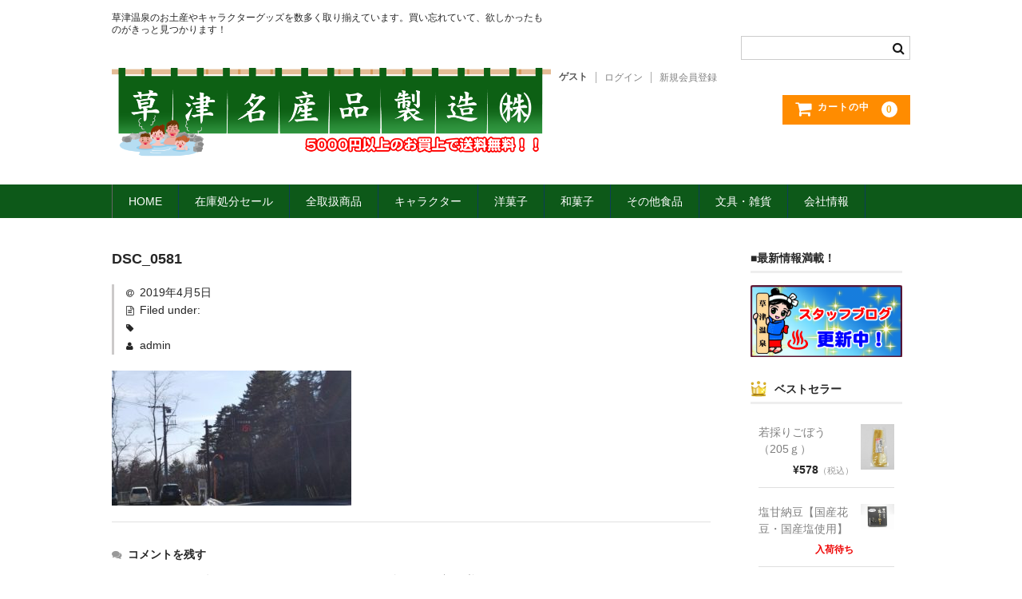

--- FILE ---
content_type: text/html; charset=UTF-8
request_url: https://kusatu-meisan.com/archives/2707/dsc_0581
body_size: 17492
content:

<!DOCTYPE html>
<html dir="ltr" lang="ja" prefix="og: https://ogp.me/ns#">

<head>
	<meta charset="UTF-8" />
	<meta name="viewport" content="width=device-width, user-scalable=no">
	<meta name="format-detection" content="telephone=no"/>

	<title>DSC_0581 | 草津名産品製造株式会社</title>

		<!-- All in One SEO 4.9.3 - aioseo.com -->
	<meta name="robots" content="max-image-preview:large" />
	<meta name="author" content="admin"/>
	<link rel="canonical" href="https://kusatu-meisan.com/archives/2707/dsc_0581" />
	<meta name="generator" content="All in One SEO (AIOSEO) 4.9.3" />
		<meta property="og:locale" content="ja_JP" />
		<meta property="og:site_name" content="草津名産品製造株式会社 | 草津温泉のお土産やキャラクターグッズを数多く取り揃えています。買い忘れていて、欲しかったものがきっと見つかります！" />
		<meta property="og:type" content="article" />
		<meta property="og:title" content="DSC_0581 | 草津名産品製造株式会社" />
		<meta property="og:url" content="https://kusatu-meisan.com/archives/2707/dsc_0581" />
		<meta property="article:published_time" content="2019-04-05T06:45:59+00:00" />
		<meta property="article:modified_time" content="2019-04-05T06:45:59+00:00" />
		<meta name="twitter:card" content="summary" />
		<meta name="twitter:title" content="DSC_0581 | 草津名産品製造株式会社" />
		<script type="application/ld+json" class="aioseo-schema">
			{"@context":"https:\/\/schema.org","@graph":[{"@type":"BreadcrumbList","@id":"https:\/\/kusatu-meisan.com\/archives\/2707\/dsc_0581#breadcrumblist","itemListElement":[{"@type":"ListItem","@id":"https:\/\/kusatu-meisan.com#listItem","position":1,"name":"\u30db\u30fc\u30e0","item":"https:\/\/kusatu-meisan.com","nextItem":{"@type":"ListItem","@id":"https:\/\/kusatu-meisan.com\/archives\/2707\/dsc_0581#listItem","name":"DSC_0581"}},{"@type":"ListItem","@id":"https:\/\/kusatu-meisan.com\/archives\/2707\/dsc_0581#listItem","position":2,"name":"DSC_0581","previousItem":{"@type":"ListItem","@id":"https:\/\/kusatu-meisan.com#listItem","name":"\u30db\u30fc\u30e0"}}]},{"@type":"ItemPage","@id":"https:\/\/kusatu-meisan.com\/archives\/2707\/dsc_0581#itempage","url":"https:\/\/kusatu-meisan.com\/archives\/2707\/dsc_0581","name":"DSC_0581 | \u8349\u6d25\u540d\u7523\u54c1\u88fd\u9020\u682a\u5f0f\u4f1a\u793e","inLanguage":"ja","isPartOf":{"@id":"https:\/\/kusatu-meisan.com\/#website"},"breadcrumb":{"@id":"https:\/\/kusatu-meisan.com\/archives\/2707\/dsc_0581#breadcrumblist"},"author":{"@id":"https:\/\/kusatu-meisan.com\/archives\/author\/admin#author"},"creator":{"@id":"https:\/\/kusatu-meisan.com\/archives\/author\/admin#author"},"datePublished":"2019-04-05T15:45:59+09:00","dateModified":"2019-04-05T15:45:59+09:00"},{"@type":"Organization","@id":"https:\/\/kusatu-meisan.com\/#organization","name":"\u8349\u6d25\u540d\u7523\u54c1\u88fd\u9020\u682a\u5f0f\u4f1a\u793e","description":"\u8349\u6d25\u6e29\u6cc9\u306e\u304a\u571f\u7523\u3084\u30ad\u30e3\u30e9\u30af\u30bf\u30fc\u30b0\u30c3\u30ba\u3092\u6570\u591a\u304f\u53d6\u308a\u63c3\u3048\u3066\u3044\u307e\u3059\u3002\u8cb7\u3044\u5fd8\u308c\u3066\u3044\u3066\u3001\u6b32\u3057\u304b\u3063\u305f\u3082\u306e\u304c\u304d\u3063\u3068\u898b\u3064\u304b\u308a\u307e\u3059\uff01","url":"https:\/\/kusatu-meisan.com\/"},{"@type":"Person","@id":"https:\/\/kusatu-meisan.com\/archives\/author\/admin#author","url":"https:\/\/kusatu-meisan.com\/archives\/author\/admin","name":"admin","image":{"@type":"ImageObject","@id":"https:\/\/kusatu-meisan.com\/archives\/2707\/dsc_0581#authorImage","url":"https:\/\/secure.gravatar.com\/avatar\/143232b0ce37e35df357517d108deccc491123e1e8a27c6127938ff0340a3ad4?s=96&d=mm&r=g","width":96,"height":96,"caption":"admin"}},{"@type":"WebSite","@id":"https:\/\/kusatu-meisan.com\/#website","url":"https:\/\/kusatu-meisan.com\/","name":"\u8349\u6d25\u540d\u7523\u54c1\u88fd\u9020\u682a\u5f0f\u4f1a\u793e","description":"\u8349\u6d25\u6e29\u6cc9\u306e\u304a\u571f\u7523\u3084\u30ad\u30e3\u30e9\u30af\u30bf\u30fc\u30b0\u30c3\u30ba\u3092\u6570\u591a\u304f\u53d6\u308a\u63c3\u3048\u3066\u3044\u307e\u3059\u3002\u8cb7\u3044\u5fd8\u308c\u3066\u3044\u3066\u3001\u6b32\u3057\u304b\u3063\u305f\u3082\u306e\u304c\u304d\u3063\u3068\u898b\u3064\u304b\u308a\u307e\u3059\uff01","inLanguage":"ja","publisher":{"@id":"https:\/\/kusatu-meisan.com\/#organization"}}]}
		</script>
		<!-- All in One SEO -->

<link rel="alternate" type="application/rss+xml" title="草津名産品製造株式会社 &raquo; DSC_0581 のコメントのフィード" href="https://kusatu-meisan.com/archives/2707/dsc_0581/feed" />
<link rel="alternate" title="oEmbed (JSON)" type="application/json+oembed" href="https://kusatu-meisan.com/wp-json/oembed/1.0/embed?url=https%3A%2F%2Fkusatu-meisan.com%2Farchives%2F2707%2Fdsc_0581" />
<link rel="alternate" title="oEmbed (XML)" type="text/xml+oembed" href="https://kusatu-meisan.com/wp-json/oembed/1.0/embed?url=https%3A%2F%2Fkusatu-meisan.com%2Farchives%2F2707%2Fdsc_0581&#038;format=xml" />
		<!-- This site uses the Google Analytics by ExactMetrics plugin v8.11.1 - Using Analytics tracking - https://www.exactmetrics.com/ -->
		<!-- Note: ExactMetrics is not currently configured on this site. The site owner needs to authenticate with Google Analytics in the ExactMetrics settings panel. -->
					<!-- No tracking code set -->
				<!-- / Google Analytics by ExactMetrics -->
		<style id='wp-emoji-styles-inline-css' type='text/css'>

	img.wp-smiley, img.emoji {
		display: inline !important;
		border: none !important;
		box-shadow: none !important;
		height: 1em !important;
		width: 1em !important;
		margin: 0 0.07em !important;
		vertical-align: -0.1em !important;
		background: none !important;
		padding: 0 !important;
	}
/*# sourceURL=wp-emoji-styles-inline-css */
</style>
<style id='wp-block-library-inline-css' type='text/css'>
:root{--wp-block-synced-color:#7a00df;--wp-block-synced-color--rgb:122,0,223;--wp-bound-block-color:var(--wp-block-synced-color);--wp-editor-canvas-background:#ddd;--wp-admin-theme-color:#007cba;--wp-admin-theme-color--rgb:0,124,186;--wp-admin-theme-color-darker-10:#006ba1;--wp-admin-theme-color-darker-10--rgb:0,107,160.5;--wp-admin-theme-color-darker-20:#005a87;--wp-admin-theme-color-darker-20--rgb:0,90,135;--wp-admin-border-width-focus:2px}@media (min-resolution:192dpi){:root{--wp-admin-border-width-focus:1.5px}}.wp-element-button{cursor:pointer}:root .has-very-light-gray-background-color{background-color:#eee}:root .has-very-dark-gray-background-color{background-color:#313131}:root .has-very-light-gray-color{color:#eee}:root .has-very-dark-gray-color{color:#313131}:root .has-vivid-green-cyan-to-vivid-cyan-blue-gradient-background{background:linear-gradient(135deg,#00d084,#0693e3)}:root .has-purple-crush-gradient-background{background:linear-gradient(135deg,#34e2e4,#4721fb 50%,#ab1dfe)}:root .has-hazy-dawn-gradient-background{background:linear-gradient(135deg,#faaca8,#dad0ec)}:root .has-subdued-olive-gradient-background{background:linear-gradient(135deg,#fafae1,#67a671)}:root .has-atomic-cream-gradient-background{background:linear-gradient(135deg,#fdd79a,#004a59)}:root .has-nightshade-gradient-background{background:linear-gradient(135deg,#330968,#31cdcf)}:root .has-midnight-gradient-background{background:linear-gradient(135deg,#020381,#2874fc)}:root{--wp--preset--font-size--normal:16px;--wp--preset--font-size--huge:42px}.has-regular-font-size{font-size:1em}.has-larger-font-size{font-size:2.625em}.has-normal-font-size{font-size:var(--wp--preset--font-size--normal)}.has-huge-font-size{font-size:var(--wp--preset--font-size--huge)}.has-text-align-center{text-align:center}.has-text-align-left{text-align:left}.has-text-align-right{text-align:right}.has-fit-text{white-space:nowrap!important}#end-resizable-editor-section{display:none}.aligncenter{clear:both}.items-justified-left{justify-content:flex-start}.items-justified-center{justify-content:center}.items-justified-right{justify-content:flex-end}.items-justified-space-between{justify-content:space-between}.screen-reader-text{border:0;clip-path:inset(50%);height:1px;margin:-1px;overflow:hidden;padding:0;position:absolute;width:1px;word-wrap:normal!important}.screen-reader-text:focus{background-color:#ddd;clip-path:none;color:#444;display:block;font-size:1em;height:auto;left:5px;line-height:normal;padding:15px 23px 14px;text-decoration:none;top:5px;width:auto;z-index:100000}html :where(.has-border-color){border-style:solid}html :where([style*=border-top-color]){border-top-style:solid}html :where([style*=border-right-color]){border-right-style:solid}html :where([style*=border-bottom-color]){border-bottom-style:solid}html :where([style*=border-left-color]){border-left-style:solid}html :where([style*=border-width]){border-style:solid}html :where([style*=border-top-width]){border-top-style:solid}html :where([style*=border-right-width]){border-right-style:solid}html :where([style*=border-bottom-width]){border-bottom-style:solid}html :where([style*=border-left-width]){border-left-style:solid}html :where(img[class*=wp-image-]){height:auto;max-width:100%}:where(figure){margin:0 0 1em}html :where(.is-position-sticky){--wp-admin--admin-bar--position-offset:var(--wp-admin--admin-bar--height,0px)}@media screen and (max-width:600px){html :where(.is-position-sticky){--wp-admin--admin-bar--position-offset:0px}}

/*# sourceURL=wp-block-library-inline-css */
</style><style id='global-styles-inline-css' type='text/css'>
:root{--wp--preset--aspect-ratio--square: 1;--wp--preset--aspect-ratio--4-3: 4/3;--wp--preset--aspect-ratio--3-4: 3/4;--wp--preset--aspect-ratio--3-2: 3/2;--wp--preset--aspect-ratio--2-3: 2/3;--wp--preset--aspect-ratio--16-9: 16/9;--wp--preset--aspect-ratio--9-16: 9/16;--wp--preset--color--black: #000000;--wp--preset--color--cyan-bluish-gray: #abb8c3;--wp--preset--color--white: #ffffff;--wp--preset--color--pale-pink: #f78da7;--wp--preset--color--vivid-red: #cf2e2e;--wp--preset--color--luminous-vivid-orange: #ff6900;--wp--preset--color--luminous-vivid-amber: #fcb900;--wp--preset--color--light-green-cyan: #7bdcb5;--wp--preset--color--vivid-green-cyan: #00d084;--wp--preset--color--pale-cyan-blue: #8ed1fc;--wp--preset--color--vivid-cyan-blue: #0693e3;--wp--preset--color--vivid-purple: #9b51e0;--wp--preset--gradient--vivid-cyan-blue-to-vivid-purple: linear-gradient(135deg,rgb(6,147,227) 0%,rgb(155,81,224) 100%);--wp--preset--gradient--light-green-cyan-to-vivid-green-cyan: linear-gradient(135deg,rgb(122,220,180) 0%,rgb(0,208,130) 100%);--wp--preset--gradient--luminous-vivid-amber-to-luminous-vivid-orange: linear-gradient(135deg,rgb(252,185,0) 0%,rgb(255,105,0) 100%);--wp--preset--gradient--luminous-vivid-orange-to-vivid-red: linear-gradient(135deg,rgb(255,105,0) 0%,rgb(207,46,46) 100%);--wp--preset--gradient--very-light-gray-to-cyan-bluish-gray: linear-gradient(135deg,rgb(238,238,238) 0%,rgb(169,184,195) 100%);--wp--preset--gradient--cool-to-warm-spectrum: linear-gradient(135deg,rgb(74,234,220) 0%,rgb(151,120,209) 20%,rgb(207,42,186) 40%,rgb(238,44,130) 60%,rgb(251,105,98) 80%,rgb(254,248,76) 100%);--wp--preset--gradient--blush-light-purple: linear-gradient(135deg,rgb(255,206,236) 0%,rgb(152,150,240) 100%);--wp--preset--gradient--blush-bordeaux: linear-gradient(135deg,rgb(254,205,165) 0%,rgb(254,45,45) 50%,rgb(107,0,62) 100%);--wp--preset--gradient--luminous-dusk: linear-gradient(135deg,rgb(255,203,112) 0%,rgb(199,81,192) 50%,rgb(65,88,208) 100%);--wp--preset--gradient--pale-ocean: linear-gradient(135deg,rgb(255,245,203) 0%,rgb(182,227,212) 50%,rgb(51,167,181) 100%);--wp--preset--gradient--electric-grass: linear-gradient(135deg,rgb(202,248,128) 0%,rgb(113,206,126) 100%);--wp--preset--gradient--midnight: linear-gradient(135deg,rgb(2,3,129) 0%,rgb(40,116,252) 100%);--wp--preset--font-size--small: 13px;--wp--preset--font-size--medium: 20px;--wp--preset--font-size--large: 36px;--wp--preset--font-size--x-large: 42px;--wp--preset--spacing--20: 0.44rem;--wp--preset--spacing--30: 0.67rem;--wp--preset--spacing--40: 1rem;--wp--preset--spacing--50: 1.5rem;--wp--preset--spacing--60: 2.25rem;--wp--preset--spacing--70: 3.38rem;--wp--preset--spacing--80: 5.06rem;--wp--preset--shadow--natural: 6px 6px 9px rgba(0, 0, 0, 0.2);--wp--preset--shadow--deep: 12px 12px 50px rgba(0, 0, 0, 0.4);--wp--preset--shadow--sharp: 6px 6px 0px rgba(0, 0, 0, 0.2);--wp--preset--shadow--outlined: 6px 6px 0px -3px rgb(255, 255, 255), 6px 6px rgb(0, 0, 0);--wp--preset--shadow--crisp: 6px 6px 0px rgb(0, 0, 0);}:where(.is-layout-flex){gap: 0.5em;}:where(.is-layout-grid){gap: 0.5em;}body .is-layout-flex{display: flex;}.is-layout-flex{flex-wrap: wrap;align-items: center;}.is-layout-flex > :is(*, div){margin: 0;}body .is-layout-grid{display: grid;}.is-layout-grid > :is(*, div){margin: 0;}:where(.wp-block-columns.is-layout-flex){gap: 2em;}:where(.wp-block-columns.is-layout-grid){gap: 2em;}:where(.wp-block-post-template.is-layout-flex){gap: 1.25em;}:where(.wp-block-post-template.is-layout-grid){gap: 1.25em;}.has-black-color{color: var(--wp--preset--color--black) !important;}.has-cyan-bluish-gray-color{color: var(--wp--preset--color--cyan-bluish-gray) !important;}.has-white-color{color: var(--wp--preset--color--white) !important;}.has-pale-pink-color{color: var(--wp--preset--color--pale-pink) !important;}.has-vivid-red-color{color: var(--wp--preset--color--vivid-red) !important;}.has-luminous-vivid-orange-color{color: var(--wp--preset--color--luminous-vivid-orange) !important;}.has-luminous-vivid-amber-color{color: var(--wp--preset--color--luminous-vivid-amber) !important;}.has-light-green-cyan-color{color: var(--wp--preset--color--light-green-cyan) !important;}.has-vivid-green-cyan-color{color: var(--wp--preset--color--vivid-green-cyan) !important;}.has-pale-cyan-blue-color{color: var(--wp--preset--color--pale-cyan-blue) !important;}.has-vivid-cyan-blue-color{color: var(--wp--preset--color--vivid-cyan-blue) !important;}.has-vivid-purple-color{color: var(--wp--preset--color--vivid-purple) !important;}.has-black-background-color{background-color: var(--wp--preset--color--black) !important;}.has-cyan-bluish-gray-background-color{background-color: var(--wp--preset--color--cyan-bluish-gray) !important;}.has-white-background-color{background-color: var(--wp--preset--color--white) !important;}.has-pale-pink-background-color{background-color: var(--wp--preset--color--pale-pink) !important;}.has-vivid-red-background-color{background-color: var(--wp--preset--color--vivid-red) !important;}.has-luminous-vivid-orange-background-color{background-color: var(--wp--preset--color--luminous-vivid-orange) !important;}.has-luminous-vivid-amber-background-color{background-color: var(--wp--preset--color--luminous-vivid-amber) !important;}.has-light-green-cyan-background-color{background-color: var(--wp--preset--color--light-green-cyan) !important;}.has-vivid-green-cyan-background-color{background-color: var(--wp--preset--color--vivid-green-cyan) !important;}.has-pale-cyan-blue-background-color{background-color: var(--wp--preset--color--pale-cyan-blue) !important;}.has-vivid-cyan-blue-background-color{background-color: var(--wp--preset--color--vivid-cyan-blue) !important;}.has-vivid-purple-background-color{background-color: var(--wp--preset--color--vivid-purple) !important;}.has-black-border-color{border-color: var(--wp--preset--color--black) !important;}.has-cyan-bluish-gray-border-color{border-color: var(--wp--preset--color--cyan-bluish-gray) !important;}.has-white-border-color{border-color: var(--wp--preset--color--white) !important;}.has-pale-pink-border-color{border-color: var(--wp--preset--color--pale-pink) !important;}.has-vivid-red-border-color{border-color: var(--wp--preset--color--vivid-red) !important;}.has-luminous-vivid-orange-border-color{border-color: var(--wp--preset--color--luminous-vivid-orange) !important;}.has-luminous-vivid-amber-border-color{border-color: var(--wp--preset--color--luminous-vivid-amber) !important;}.has-light-green-cyan-border-color{border-color: var(--wp--preset--color--light-green-cyan) !important;}.has-vivid-green-cyan-border-color{border-color: var(--wp--preset--color--vivid-green-cyan) !important;}.has-pale-cyan-blue-border-color{border-color: var(--wp--preset--color--pale-cyan-blue) !important;}.has-vivid-cyan-blue-border-color{border-color: var(--wp--preset--color--vivid-cyan-blue) !important;}.has-vivid-purple-border-color{border-color: var(--wp--preset--color--vivid-purple) !important;}.has-vivid-cyan-blue-to-vivid-purple-gradient-background{background: var(--wp--preset--gradient--vivid-cyan-blue-to-vivid-purple) !important;}.has-light-green-cyan-to-vivid-green-cyan-gradient-background{background: var(--wp--preset--gradient--light-green-cyan-to-vivid-green-cyan) !important;}.has-luminous-vivid-amber-to-luminous-vivid-orange-gradient-background{background: var(--wp--preset--gradient--luminous-vivid-amber-to-luminous-vivid-orange) !important;}.has-luminous-vivid-orange-to-vivid-red-gradient-background{background: var(--wp--preset--gradient--luminous-vivid-orange-to-vivid-red) !important;}.has-very-light-gray-to-cyan-bluish-gray-gradient-background{background: var(--wp--preset--gradient--very-light-gray-to-cyan-bluish-gray) !important;}.has-cool-to-warm-spectrum-gradient-background{background: var(--wp--preset--gradient--cool-to-warm-spectrum) !important;}.has-blush-light-purple-gradient-background{background: var(--wp--preset--gradient--blush-light-purple) !important;}.has-blush-bordeaux-gradient-background{background: var(--wp--preset--gradient--blush-bordeaux) !important;}.has-luminous-dusk-gradient-background{background: var(--wp--preset--gradient--luminous-dusk) !important;}.has-pale-ocean-gradient-background{background: var(--wp--preset--gradient--pale-ocean) !important;}.has-electric-grass-gradient-background{background: var(--wp--preset--gradient--electric-grass) !important;}.has-midnight-gradient-background{background: var(--wp--preset--gradient--midnight) !important;}.has-small-font-size{font-size: var(--wp--preset--font-size--small) !important;}.has-medium-font-size{font-size: var(--wp--preset--font-size--medium) !important;}.has-large-font-size{font-size: var(--wp--preset--font-size--large) !important;}.has-x-large-font-size{font-size: var(--wp--preset--font-size--x-large) !important;}
/*# sourceURL=global-styles-inline-css */
</style>

<style id='classic-theme-styles-inline-css' type='text/css'>
/*! This file is auto-generated */
.wp-block-button__link{color:#fff;background-color:#32373c;border-radius:9999px;box-shadow:none;text-decoration:none;padding:calc(.667em + 2px) calc(1.333em + 2px);font-size:1.125em}.wp-block-file__button{background:#32373c;color:#fff;text-decoration:none}
/*# sourceURL=/wp-includes/css/classic-themes.min.css */
</style>
<link rel='stylesheet' id='default-icon-styles-css' href='https://kusatu-meisan.com/wp/wp-content/plugins/svg-vector-icon-plugin/public/../admin/css/wordpress-svg-icon-plugin-style.min.css?ver=6.9' type='text/css' media='all' />
<link rel='stylesheet' id='SFSImainCss-css' href='https://kusatu-meisan.com/wp/wp-content/plugins/ultimate-social-media-icons/css/sfsi-style.css?ver=2.9.6' type='text/css' media='all' />
<link rel='stylesheet' id='ppress-frontend-css' href='https://kusatu-meisan.com/wp/wp-content/plugins/wp-user-avatar/assets/css/frontend.min.css?ver=4.16.8' type='text/css' media='all' />
<link rel='stylesheet' id='ppress-flatpickr-css' href='https://kusatu-meisan.com/wp/wp-content/plugins/wp-user-avatar/assets/flatpickr/flatpickr.min.css?ver=4.16.8' type='text/css' media='all' />
<link rel='stylesheet' id='ppress-select2-css' href='https://kusatu-meisan.com/wp/wp-content/plugins/wp-user-avatar/assets/select2/select2.min.css?ver=6.9' type='text/css' media='all' />
<link rel='stylesheet' id='parent-style-css' href='https://kusatu-meisan.com/wp/wp-content/themes/welcart_basic/style.css?ver=6.9' type='text/css' media='all' />
<link rel='stylesheet' id='usces_default_css-css' href='https://kusatu-meisan.com/wp/wp-content/plugins/usc-e-shop/css/usces_default.css?ver=2.11.27.2601211' type='text/css' media='all' />
<link rel='stylesheet' id='parent-cart-css' href='https://kusatu-meisan.com/wp/wp-content/themes/welcart_basic/usces_cart.css?ver=6.9' type='text/css' media='all' />
<link rel='stylesheet' id='wc-basic-style-css' href='https://kusatu-meisan.com/wp/wp-content/themes/welcart_basic_child/style.css?ver=1.7.7' type='text/css' media='all' />
<link rel='stylesheet' id='font-awesome-css' href='https://kusatu-meisan.com/wp/wp-content/themes/welcart_basic/font-awesome/font-awesome.min.css?ver=1.0' type='text/css' media='all' />
<link rel='stylesheet' id='luminous-basic-css-css' href='https://kusatu-meisan.com/wp/wp-content/themes/welcart_basic/css/luminous-basic.css?ver=1.0' type='text/css' media='all' />
<link rel='stylesheet' id='wp-pagenavi-css' href='https://kusatu-meisan.com/wp/wp-content/plugins/wp-pagenavi/pagenavi-css.css?ver=2.70' type='text/css' media='all' />
<link rel='stylesheet' id='dashicons-css' href='https://kusatu-meisan.com/wp/wp-includes/css/dashicons.min.css?ver=6.9' type='text/css' media='all' />
<link rel='stylesheet' id='theme_cart_css-css' href='https://kusatu-meisan.com/wp/wp-content/themes/welcart_basic_child/usces_cart.css?ver=2.11.27.2601211' type='text/css' media='all' />
<link rel='stylesheet' id='iqfmcss-css' href='https://kusatu-meisan.com/wp/wp-content/plugins/inquiry-form-creator/css/inquiry-form.css?ver=0.7' type='text/css' media='all' />
<script type="text/javascript" src="https://kusatu-meisan.com/wp/wp-includes/js/jquery/jquery.min.js?ver=3.7.1" id="jquery-core-js"></script>
<script type="text/javascript" src="https://kusatu-meisan.com/wp/wp-includes/js/jquery/jquery-migrate.min.js?ver=3.4.1" id="jquery-migrate-js"></script>
<script type="text/javascript" src="https://kusatu-meisan.com/wp/wp-content/plugins/wp-user-avatar/assets/flatpickr/flatpickr.min.js?ver=4.16.8" id="ppress-flatpickr-js"></script>
<script type="text/javascript" src="https://kusatu-meisan.com/wp/wp-content/plugins/wp-user-avatar/assets/select2/select2.min.js?ver=4.16.8" id="ppress-select2-js"></script>
<script type="text/javascript" src="https://kusatu-meisan.com/wp/wp-content/themes/welcart_basic/js/front-customized.js?ver=1.0" id="wc-basic-js-js"></script>
<script type="text/javascript" src="https://kusatu-meisan.com/wp/wp-content/plugins/inquiry-form-creator/js/ajaxzip2/ajaxzip2.js?ver=2.10" id="AjaxZip-js"></script>
<script type="text/javascript" src="https://kusatu-meisan.com/wp/wp-content/plugins/inquiry-form-creator/js/jquery.upload.js?ver=1.0.2" id="jquery.upload-js"></script>
<link rel="https://api.w.org/" href="https://kusatu-meisan.com/wp-json/" /><link rel="alternate" title="JSON" type="application/json" href="https://kusatu-meisan.com/wp-json/wp/v2/media/2708" /><link rel="EditURI" type="application/rsd+xml" title="RSD" href="https://kusatu-meisan.com/wp/xmlrpc.php?rsd" />
<meta name="generator" content="WordPress 6.9" />
<link rel='shortlink' href='https://kusatu-meisan.com/?p=2708' />
<script>AjaxZip2.JSONDATA = "https://kusatu-meisan.com/wp/wp-content/plugins/inquiry-form-creator/js/ajaxzip2/data";</script><meta name="follow.[base64]" content="HPDsWlabWpdJXkMnlt7S"/><link rel="icon" href="https://kusatu-meisan.com/wp/wp-content/uploads/2017/03/cropped-ladybug-1-32x32.png" sizes="32x32" />
<link rel="icon" href="https://kusatu-meisan.com/wp/wp-content/uploads/2017/03/cropped-ladybug-1-192x192.png" sizes="192x192" />
<link rel="apple-touch-icon" href="https://kusatu-meisan.com/wp/wp-content/uploads/2017/03/cropped-ladybug-1-180x180.png" />
<meta name="msapplication-TileImage" content="https://kusatu-meisan.com/wp/wp-content/uploads/2017/03/cropped-ladybug-1-270x270.png" />
		<style type="text/css" id="wp-custom-css">
			/*
ここに独自の CSS を追加することができます。

詳しくは上のヘルプアイコンをクリックしてください。
*/

/* =Header
———————————————– */
#site-title-logo {
width: 400px; /* ロゴの高さ */
height: 92px;  /* ロゴの横幅 */
text-align: left;
margin-top: 40px;  /* ロゴの上スペース */
margin-bottom: 40px;  /* ロゴの下スペース */
float:left;
}

/* 画像に枠線をつける */
img.f1px {border:1px solid #888888; box-shadow: 0px 0px 20px -5px rgba(0, 0, 0, 0.8);
margin: 0 20px 20px 0;
padding: 5px;
}

/* 背景色 */
@media screen and (min-width: 62.5em){
header #site-navigation input#panel.on-off + div.nav-menu-open, header #site-navigation input#panel.on-off + div.header-nav-container {
	background-color: #0D5919;
}
#site-navigation li {
    border-right: 1px solid #0D3E59;
}
#site-navigation li.current_page_item a,  #site-navigation li.current-menu-parent a {
	background-color: #0D3E59;
}
#site-navigation li.current-menu-item > a  {
	background-color: #0D3E59;
}
#site-navigation ul ul li a {
	background-color: #fff;
}
a:hover {
	color: #0D3E59;
}
#site-navigation li a:hover {
	background-color: #0D3E59;
}
footer {
    clear: both;
    color: #fff;
    background-color: #0D5919;
}
}

/* ブログカテゴリー料金在庫非表示 */
.category-blog .itemprice,
.category-blog .itemsoldout {
	display:none;
}

/* お問合せフォーム微調整 */
.iqfm-table th, .iqfm-table td {
	padding: 8px 5px 8px 14px;
}

/* 投稿記事一覧サムネイルサイズ */
.thumbnail img {width:150px;height:150px;}

		</style>
		</head>

<body class="attachment wp-singular attachment-template-default single single-attachment postid-2708 attachmentid-2708 attachment-jpeg wp-theme-welcart_basic wp-child-theme-welcart_basic_child sfsi_actvite_theme_default">

	<header id="masthead" class="site-header" role="banner">
		
		<div class="inner cf">

			<p class="site-description">草津温泉のお土産やキャラクターグッズを数多く取り揃えています。買い忘れていて、欲しかったものがきっと見つかります！</p>

						<div class="site-title">
			<!-- <p style='font-size:12pt;color:red;'>大雪による宅配便の遅延が一部(北海道等)で発生しております。ご了承くださいませ。</p> -->
			<a href="https://kusatu-meisan.com/" title="草津名産品製造株式会社" rel="home"><img src="https://kusatu-meisan.com/wp/wp-content/uploads/2017/05/logo-noren.png" width="400" height="92"></a></div>

						
			<div class="snav cf">

				<div class="search-box">
					<i class="fa fa-search"></i>
					<form role="search" method="get" action="https://kusatu-meisan.com/" >
		<div class="s-box">
			<input type="text" value="" name="s" id="s-text" class="search-text" />
			<input type="submit" id="s-submit" class="searchsubmit" value="&#xf002;" />
		</div>
	</form>				
				</div>

								<div class="membership">
					<i class="fa fa-user"></i>
					<ul class="cf">
													<li>ゲスト</li>
							<li><a href="https://kusatu-meisan.com/usces-member?usces_page=login" class="usces_login_a">ログイン</a></li>
							<li><a href="https://kusatu-meisan.com/usces-member?usces_page=newmember">新規会員登録</a></li>
											</ul>
				</div>
				
				<div class="incart-btn">
					<a href="https://kusatu-meisan.com/usces-cart"><i class="fa fa-shopping-cart"><span>カートの中</span></i><span class="total-quant">0</span></a>
				</div>
			</div><!-- .snav -->

						
		</div><!-- .inner -->

				
		<nav id="site-navigation" class="main-navigation" role="navigation">
			<label for="panel"><span></span></label>
			<input type="checkbox" id="panel" class="on-off" />
			<div class="nav-menu-open"><ul id="menu-%e3%82%b0%e3%83%ad%e3%83%bc%e3%83%90%e3%83%ab%e3%83%a1%e3%83%8b%e3%83%a5%e3%83%bc" class="header-nav-container cf"><li id="menu-item-62" class="menu-item menu-item-type-custom menu-item-object-custom menu-item-home menu-item-62"><a href="http://kusatu-meisan.com">HOME</a></li>
<li id="menu-item-3042" class="menu-item menu-item-type-custom menu-item-object-custom menu-item-3042"><a href="https://kusatu-meisan.com/archives/2955">在庫処分セール</a></li>
<li id="menu-item-133" class="menu-item menu-item-type-taxonomy menu-item-object-category menu-item-has-children menu-item-133"><a href="https://kusatu-meisan.com/archives/category/item">全取扱商品</a>
<ul class="sub-menu">
	<li id="menu-item-350" class="menu-item menu-item-type-taxonomy menu-item-object-category menu-item-350"><a href="https://kusatu-meisan.com/archives/category/item/item-bestseller-item">売れ筋！</a></li>
	<li id="menu-item-135" class="menu-item menu-item-type-taxonomy menu-item-object-category menu-item-135"><a href="https://kusatu-meisan.com/archives/category/item/itemreco">お勧め商品</a></li>
	<li id="menu-item-1028" class="menu-item menu-item-type-taxonomy menu-item-object-category menu-item-1028"><a href="https://kusatu-meisan.com/archives/category/item/itemnew">新商品</a></li>
	<li id="menu-item-346" class="menu-item menu-item-type-taxonomy menu-item-object-category menu-item-346"><a href="https://kusatu-meisan.com/archives/category/item/item-food/item-monde-selection">MONDE SELECTION</a></li>
	<li id="menu-item-347" class="menu-item menu-item-type-taxonomy menu-item-object-category menu-item-has-children menu-item-347"><a href="https://kusatu-meisan.com/archives/category/item/item-ocal-area-series">ご当地シリーズ</a>
	<ul class="sub-menu">
		<li id="menu-item-382" class="menu-item menu-item-type-taxonomy menu-item-object-category menu-item-382"><a href="https://kusatu-meisan.com/archives/category/item/item-ocal-area-series/item-kusatu-kumazasa">草津産熊笹</a></li>
		<li id="menu-item-348" class="menu-item menu-item-type-taxonomy menu-item-object-category menu-item-348"><a href="https://kusatu-meisan.com/archives/category/item/item-ocal-area-series/item-local-area-series-etc">その他</a></li>
	</ul>
</li>
</ul>
</li>
<li id="menu-item-400" class="menu-item menu-item-type-taxonomy menu-item-object-category menu-item-has-children menu-item-400"><a href="https://kusatu-meisan.com/archives/category/item/item-charactor">キャラクター</a>
<ul class="sub-menu">
	<li id="menu-item-402" class="menu-item menu-item-type-taxonomy menu-item-object-category menu-item-has-children menu-item-402"><a href="https://kusatu-meisan.com/archives/category/item/item-charactor/item-yumomichan">ゆもみちゃん</a>
	<ul class="sub-menu">
		<li id="menu-item-907" class="menu-item menu-item-type-taxonomy menu-item-object-category menu-item-907"><a href="https://kusatu-meisan.com/archives/category/item/item-charactor/item-yumomichan/item-yumomi-sweets">スイーツ</a></li>
		<li id="menu-item-908" class="menu-item menu-item-type-taxonomy menu-item-object-category menu-item-908"><a href="https://kusatu-meisan.com/archives/category/item/item-charactor/item-yumomichan/item-yumomi-bungu">文具</a></li>
		<li id="menu-item-911" class="menu-item menu-item-type-taxonomy menu-item-object-category menu-item-911"><a href="https://kusatu-meisan.com/archives/category/item/item-charactor/item-yumomichan/item-yumomi-zakka">雑貨</a></li>
	</ul>
</li>
	<li id="menu-item-401" class="menu-item menu-item-type-taxonomy menu-item-object-category menu-item-has-children menu-item-401"><a href="https://kusatu-meisan.com/archives/category/item/item-charactor/item-gunmachan">ぐんまちゃん</a>
	<ul class="sub-menu">
		<li id="menu-item-909" class="menu-item menu-item-type-taxonomy menu-item-object-category menu-item-909"><a href="https://kusatu-meisan.com/archives/category/item/item-charactor/item-gunmachan/item-gunma-sweets">スイーツ</a></li>
		<li id="menu-item-910" class="menu-item menu-item-type-taxonomy menu-item-object-category menu-item-910"><a href="https://kusatu-meisan.com/archives/category/item/item-charactor/item-gunmachan/item-gunma-bungu">文具</a></li>
	</ul>
</li>
</ul>
</li>
<li id="menu-item-383" class="menu-item menu-item-type-taxonomy menu-item-object-category menu-item-has-children menu-item-383"><a href="https://kusatu-meisan.com/archives/category/item/item-food/item-sweets">洋菓子</a>
<ul class="sub-menu">
	<li id="menu-item-385" class="menu-item menu-item-type-taxonomy menu-item-object-category menu-item-385"><a href="https://kusatu-meisan.com/archives/category/item/item-food/item-sweets/item-cookie">クッキー</a></li>
	<li id="menu-item-388" class="menu-item menu-item-type-taxonomy menu-item-object-category menu-item-388"><a href="https://kusatu-meisan.com/archives/category/item/item-food/item-sweets/item-sable">サブレ</a></li>
	<li id="menu-item-386" class="menu-item menu-item-type-taxonomy menu-item-object-category menu-item-386"><a href="https://kusatu-meisan.com/archives/category/item/item-food/item-sweets/item-crunch">クランチ</a></li>
	<li id="menu-item-387" class="menu-item menu-item-type-taxonomy menu-item-object-category menu-item-387"><a href="https://kusatu-meisan.com/archives/category/item/item-food/item-sweets/item-cake">ケーキ</a></li>
	<li id="menu-item-389" class="menu-item menu-item-type-taxonomy menu-item-object-category menu-item-389"><a href="https://kusatu-meisan.com/archives/category/item/item-food/item-sweets/item-sand">サンド</a></li>
	<li id="menu-item-390" class="menu-item menu-item-type-taxonomy menu-item-object-category menu-item-390"><a href="https://kusatu-meisan.com/archives/category/item/item-food/item-sweets/item-pie">パイ</a></li>
	<li id="menu-item-384" class="menu-item menu-item-type-taxonomy menu-item-object-category menu-item-384"><a href="https://kusatu-meisan.com/archives/category/item/item-food/item-sweets/item-sweets-etc">その他</a></li>
</ul>
</li>
<li id="menu-item-391" class="menu-item menu-item-type-taxonomy menu-item-object-category menu-item-has-children menu-item-391"><a href="https://kusatu-meisan.com/archives/category/item/item-food/item-jpsweets">和菓子</a>
<ul class="sub-menu">
	<li id="menu-item-393" class="menu-item menu-item-type-taxonomy menu-item-object-category menu-item-393"><a href="https://kusatu-meisan.com/archives/category/item/item-food/item-jpsweets/item-sweet-bun">まんじゅう</a></li>
	<li id="menu-item-394" class="menu-item menu-item-type-taxonomy menu-item-object-category menu-item-394"><a href="https://kusatu-meisan.com/archives/category/item/item-food/item-jpsweets/item-snack">スナック</a></li>
	<li id="menu-item-395" class="menu-item menu-item-type-taxonomy menu-item-object-category menu-item-395"><a href="https://kusatu-meisan.com/archives/category/item/item-food/item-jpsweets/item-rice-cracker">煎餅</a></li>
	<li id="menu-item-396" class="menu-item menu-item-type-taxonomy menu-item-object-category menu-item-396"><a href="https://kusatu-meisan.com/archives/category/item/item-food/item-jpsweets/item-amanatto">甘納豆</a></li>
	<li id="menu-item-397" class="menu-item menu-item-type-taxonomy menu-item-object-category menu-item-397"><a href="https://kusatu-meisan.com/archives/category/item/item-food/item-jpsweets/item-beans-jelly">羊かん</a></li>
	<li id="menu-item-398" class="menu-item menu-item-type-taxonomy menu-item-object-category menu-item-398"><a href="https://kusatu-meisan.com/archives/category/item/item-food/item-jpsweets/item-hanamame">花豆</a></li>
	<li id="menu-item-399" class="menu-item menu-item-type-taxonomy menu-item-object-category menu-item-399"><a href="https://kusatu-meisan.com/archives/category/item/item-food/item-jpsweets/item-rice-cake">もち</a></li>
	<li id="menu-item-392" class="menu-item menu-item-type-taxonomy menu-item-object-category menu-item-392"><a href="https://kusatu-meisan.com/archives/category/item/item-food/item-jpsweets/item-jpsweets-etc">その他</a></li>
</ul>
</li>
<li id="menu-item-520" class="menu-item menu-item-type-taxonomy menu-item-object-category menu-item-has-children menu-item-520"><a href="https://kusatu-meisan.com/archives/category/item/item-food/item-food-etc">その他食品</a>
<ul class="sub-menu">
	<li id="menu-item-521" class="menu-item menu-item-type-taxonomy menu-item-object-category menu-item-has-children menu-item-521"><a href="https://kusatu-meisan.com/archives/category/item/item-food/item-food-etc/item-pickles">漬物・佃煮</a>
	<ul class="sub-menu">
		<li id="menu-item-526" class="menu-item menu-item-type-taxonomy menu-item-object-category menu-item-526"><a href="https://kusatu-meisan.com/archives/category/item/item-food/item-food-etc/item-pickles/item-nozawana">野沢菜</a></li>
		<li id="menu-item-525" class="menu-item menu-item-type-taxonomy menu-item-object-category menu-item-525"><a href="https://kusatu-meisan.com/archives/category/item/item-food/item-food-etc/item-pickles/item-shiitake">椎茸</a></li>
		<li id="menu-item-524" class="menu-item menu-item-type-taxonomy menu-item-object-category menu-item-524"><a href="https://kusatu-meisan.com/archives/category/item/item-food/item-food-etc/item-pickles/item-ume">梅</a></li>
		<li id="menu-item-523" class="menu-item menu-item-type-taxonomy menu-item-object-category menu-item-523"><a href="https://kusatu-meisan.com/archives/category/item/item-food/item-food-etc/item-pickles/item-moromiduke">もろみ漬け</a></li>
		<li id="menu-item-522" class="menu-item menu-item-type-taxonomy menu-item-object-category menu-item-522"><a href="https://kusatu-meisan.com/archives/category/item/item-food/item-food-etc/item-pickles/item-pickles-etc">その他</a></li>
	</ul>
</li>
	<li id="menu-item-527" class="menu-item menu-item-type-taxonomy menu-item-object-category menu-item-527"><a href="https://kusatu-meisan.com/archives/category/item/item-food/item-food-etc/item-noodles">麺類</a></li>
	<li id="menu-item-528" class="menu-item menu-item-type-taxonomy menu-item-object-category menu-item-528"><a href="https://kusatu-meisan.com/archives/category/item/item-food/item-food-etc/item-food-etc2">その他</a></li>
</ul>
</li>
<li id="menu-item-501" class="menu-item menu-item-type-taxonomy menu-item-object-category menu-item-has-children menu-item-501"><a href="https://kusatu-meisan.com/archives/category/item/item-goods">文具・雑貨</a>
<ul class="sub-menu">
	<li id="menu-item-502" class="menu-item menu-item-type-taxonomy menu-item-object-category menu-item-has-children menu-item-502"><a href="https://kusatu-meisan.com/archives/category/item/item-goods/item-commodity">日用品・雑貨</a>
	<ul class="sub-menu">
		<li id="menu-item-906" class="menu-item menu-item-type-taxonomy menu-item-object-category menu-item-906"><a href="https://kusatu-meisan.com/archives/category/item/item-goods/item-commodity/item-clothing">衣類</a></li>
		<li id="menu-item-503" class="menu-item menu-item-type-taxonomy menu-item-object-category menu-item-503"><a href="https://kusatu-meisan.com/archives/category/item/item-goods/item-commodity/item-towel">タオルほか</a></li>
	</ul>
</li>
	<li id="menu-item-504" class="menu-item menu-item-type-taxonomy menu-item-object-category menu-item-504"><a href="https://kusatu-meisan.com/archives/category/item/item-goods/item-writing">筆記具</a></li>
	<li id="menu-item-833" class="menu-item menu-item-type-taxonomy menu-item-object-category menu-item-833"><a href="https://kusatu-meisan.com/archives/category/item/item-goods/item-mingei">民芸品</a></li>
</ul>
</li>
<li id="menu-item-60" class="menu-item menu-item-type-post_type menu-item-object-page menu-item-has-children menu-item-60"><a href="https://kusatu-meisan.com/campany-info">会社情報</a>
<ul class="sub-menu">
	<li id="menu-item-58" class="menu-item menu-item-type-post_type menu-item-object-page menu-item-58"><a href="https://kusatu-meisan.com/campany-idea">会社理念</a></li>
	<li id="menu-item-57" class="menu-item menu-item-type-post_type menu-item-object-page menu-item-57"><a href="https://kusatu-meisan.com/history">沿革</a></li>
	<li id="menu-item-56" class="menu-item menu-item-type-post_type menu-item-object-page menu-item-56"><a href="https://kusatu-meisan.com/greeting">社長あいさつ</a></li>
	<li id="menu-item-212" class="menu-item menu-item-type-post_type menu-item-object-page menu-item-212"><a href="https://kusatu-meisan.com/usces-inquiry">お問合せ</a></li>
	<li id="menu-item-1617" class="menu-item menu-item-type-post_type menu-item-object-page menu-item-1617"><a href="https://kusatu-meisan.com/postage">送料のご案内</a></li>
	<li id="menu-item-1300" class="menu-item menu-item-type-taxonomy menu-item-object-category menu-item-1300"><a href="https://kusatu-meisan.com/archives/category/blog">スタッフブログ</a></li>
	<li id="menu-item-1077" class="menu-item menu-item-type-custom menu-item-object-custom menu-item-1077"><a target="_blank" href="https://tip.kusatu-meisan.com">草津Tip店</a></li>
</ul>
</li>
</ul></div>		</nav><!-- #site-navigation -->
		
		
	</header><!-- #masthead -->

		
		
	<div id="main" class="wrapper two-column right-set">
	<div id="primary" class="site-content">
		<div id="content" role="main">

		
<article class="post-2708 attachment type-attachment status-inherit" id="post-2708">

	<header class="entry-header">
		<h1 class="entry-title">DSC_0581</h1>
	</header>

	<div class="entry-meta">
		<span class="date"><time>2019年4月5日</time></span>
		<span class="cat">Filed under: </span>
		<span class="tag"></span>
		<span class="author">admin</span>
	</div>
		
	<div class="entry-content">
		<p class="attachment"><a href='https://kusatu-meisan.com/wp/wp-content/uploads/2019/04/DSC_0581.jpg'><img fetchpriority="high" decoding="async" width="300" height="169" src="https://kusatu-meisan.com/wp/wp-content/uploads/2019/04/DSC_0581-300x169.jpg" class="attachment-medium size-medium" alt="" srcset="https://kusatu-meisan.com/wp/wp-content/uploads/2019/04/DSC_0581-300x169.jpg 300w, https://kusatu-meisan.com/wp/wp-content/uploads/2019/04/DSC_0581-768x432.jpg 768w, https://kusatu-meisan.com/wp/wp-content/uploads/2019/04/DSC_0581.jpg 800w" sizes="(max-width: 300px) 100vw, 300px" /></a></p>
	</div><!-- .entry-content -->

</article>
					<div class="comment-area">
						<div class="feedback">
													</div>
						
<div id="comments" class="comments-area">

	
	
		<div id="respond" class="comment-respond">
		<h2 id="reply-title" class="comment-reply-title">コメントを残す <small><a rel="nofollow" id="cancel-comment-reply-link" href="/archives/2707/dsc_0581#respond" style="display:none;">コメントをキャンセル</a></small></h2><form action="https://kusatu-meisan.com/wp/wp-comments-post.php" method="post" id="commentform" class="comment-form"><p class="comment-notes"><span id="email-notes">メールアドレスが公開されることはありません。</span> <span class="required-field-message"><span class="required">※</span> が付いている欄は必須項目です</span></p><p class="comment-form-comment"><label for="comment">コメント <span class="required">※</span></label> <textarea id="comment" name="comment" cols="45" rows="8" maxlength="65525" required="required"></textarea></p><p class="comment-form-author"><label for="author">名前 <span class="required">※</span></label> <input id="author" name="author" type="text" value="" size="30" maxlength="245" autocomplete="name" required="required" /></p>
<p class="comment-form-email"><label for="email">メール <span class="required">※</span></label> <input id="email" name="email" type="text" value="" size="30" maxlength="100" aria-describedby="email-notes" autocomplete="email" required="required" /></p>
<p class="comment-form-url"><label for="url">サイト</label> <input id="url" name="url" type="text" value="" size="30" maxlength="200" autocomplete="url" /></p>
<p class="form-submit"><input name="submit" type="submit" id="submit" class="submit" value="コメントを送信" /> <input type='hidden' name='comment_post_ID' value='2708' id='comment_post_ID' />
<input type='hidden' name='comment_parent' id='comment_parent' value='0' />
</p><p style="display: none;"><input type="hidden" id="akismet_comment_nonce" name="akismet_comment_nonce" value="96b2ebc3be" /></p><p style="display: none !important;" class="akismet-fields-container" data-prefix="ak_"><label>&#916;<textarea name="ak_hp_textarea" cols="45" rows="8" maxlength="100"></textarea></label><input type="hidden" id="ak_js_1" name="ak_js" value="12"/><script>document.getElementById( "ak_js_1" ).setAttribute( "value", ( new Date() ).getTime() );</script></p></form>	</div><!-- #respond -->
	
</div><!-- .comments-area -->
					</div><!-- .comment-area -->
					
		</div><!-- #content -->
	</div><!-- #primary -->


<aside id="secondary" class="widget-area" role="complementary">

	<section id="text-5" class="widget widget_text"><h3 class="widget_title">■最新情報満載！</h3>			<div class="textwidget"><p><center><a href="https://kusatu-meisan.com/archives/category/blog" target="_self"><img decoding="async" src="https://kusatu-meisan.com/wp/wp-content/uploads/2017/06/dfa68cef75e86703ee608263a1ac375c.png" /></a></center><center></center><center></center></p>
</div>
		</section><section id="welcart_bestseller-3" class="widget widget_welcart_bestseller"><h3 class="widget_title"><img src="https://kusatu-meisan.com/wp/wp-content/plugins/usc-e-shop/images/bestseller.png" alt="ベストセラー" />ベストセラー</h3>
		<ul class="ucart_widget_body">
		<li>
<div class="itemimg"><a href="https://kusatu-meisan.com/archives/804"><img width="144" height="192" src="https://kusatu-meisan.com/wp/wp-content/uploads/2017/06/t-wakadori.jpg" class="attachment-192x192 size-192x192" alt="t-wakadori" decoding="async" loading="lazy" srcset="https://kusatu-meisan.com/wp/wp-content/uploads/2017/06/t-wakadori.jpg 768w, https://kusatu-meisan.com/wp/wp-content/uploads/2017/06/t-wakadori-225x300.jpg 225w" sizes="(max-width: 144px) 100vw, 144px" /></a></div>
<div class="itemname"><a href="https://kusatu-meisan.com/archives/804">若採りごぼう　（205ｇ）</a></div>
<div class="itemprice">¥578<em class="tax">（税込）</em></div>
</li>
<li>
<div class="itemimg"><a href="https://kusatu-meisan.com/archives/1870"><img width="192" height="144" src="https://kusatu-meisan.com/wp/wp-content/uploads/2017/09/w-sioamanattou.jpg" class="attachment-192x192 size-192x192" alt="w-sioamanattou" decoding="async" loading="lazy" srcset="https://kusatu-meisan.com/wp/wp-content/uploads/2017/09/w-sioamanattou.jpg 1024w, https://kusatu-meisan.com/wp/wp-content/uploads/2017/09/w-sioamanattou-300x225.jpg 300w, https://kusatu-meisan.com/wp/wp-content/uploads/2017/09/w-sioamanattou-768x576.jpg 768w" sizes="(max-width: 192px) 100vw, 192px" /></a></div>
<div class="itemname"><a href="https://kusatu-meisan.com/archives/1870">塩甘納豆【国産花豆・国産塩使用】</a></div>
<div class="itemsoldout">入荷待ち</div>
</li>
<li>
<div class="itemimg"><a href="https://kusatu-meisan.com/archives/3923"><img width="152" height="192" src="https://kusatu-meisan.com/wp/wp-content/uploads/2024/08/240804143950249-scaled.jpg" class="attachment-192x192 size-192x192" alt="ym-kusatusilk-syo" decoding="async" loading="lazy" srcset="https://kusatu-meisan.com/wp/wp-content/uploads/2024/08/240804143950249-scaled.jpg 2020w, https://kusatu-meisan.com/wp/wp-content/uploads/2024/08/240804143950249-237x300.jpg 237w, https://kusatu-meisan.com/wp/wp-content/uploads/2024/08/240804143950249-808x1024.jpg 808w, https://kusatu-meisan.com/wp/wp-content/uploads/2024/08/240804143950249-768x973.jpg 768w, https://kusatu-meisan.com/wp/wp-content/uploads/2024/08/240804143950249-1212x1536.jpg 1212w, https://kusatu-meisan.com/wp/wp-content/uploads/2024/08/240804143950249-1616x2048.jpg 1616w" sizes="(max-width: 152px) 100vw, 152px" /></a></div>
<div class="itemname"><a href="https://kusatu-meisan.com/archives/3923">草津温泉シルクパウダー石鹸（小）【草津産シルク使用】</a></div>
<div class="itemprice">¥880<em class="tax">（税込）</em></div>
</li>
		</ul>

		</section><section id="welcart_calendar-3" class="widget widget_welcart_calendar"><h3 class="widget_title"><img src="https://kusatu-meisan.com/wp/wp-content/plugins/usc-e-shop/images/calendar.png" alt="営業日カレンダー" />営業日カレンダー</h3>
		<ul class="ucart_calendar_body ucart_widget_body"><li>
		<div class="this-month">
<table cellspacing="0" class="usces_calendar">
<caption>今月(2026年1月)</caption>
<thead>
	<tr>
		<th>日</th>
		<th>月</th>
		<th>火</th>
		<th>水</th>
		<th>木</th>
		<th>金</th>
		<th>土</th>
	</tr>
</thead>
<tbody>
	<tr>
			<td>&nbsp;</td>
					<td>&nbsp;</td>
					<td>&nbsp;</td>
					<td>&nbsp;</td>
					<td  class="businessday">1</td>
					<td >2</td>
					<td >3</td>
				</tr>
	<tr>
			<td >4</td>
					<td >5</td>
					<td >6</td>
					<td >7</td>
					<td  class="businessday">8</td>
					<td >9</td>
					<td >10</td>
				</tr>
	<tr>
			<td >11</td>
					<td >12</td>
					<td >13</td>
					<td >14</td>
					<td  class="businessday">15</td>
					<td >16</td>
					<td >17</td>
				</tr>
	<tr>
			<td >18</td>
					<td >19</td>
					<td >20</td>
					<td >21</td>
					<td  class="businessday">22</td>
					<td >23</td>
					<td >24</td>
				</tr>
	<tr>
			<td >25</td>
					<td  class="businesstoday">26</td>
					<td >27</td>
					<td >28</td>
					<td  class="businessday">29</td>
					<td >30</td>
					<td >31</td>
				</tr>
</tbody>
</table>
</div>
<div class="next-month">
<table cellspacing="0" class="usces_calendar">
<caption>翌月(2026年2月)</caption>
<thead>
	<tr>
		<th>日</th>
		<th>月</th>
		<th>火</th>
		<th>水</th>
		<th>木</th>
		<th>金</th>
		<th>土</th>
	</tr>
</thead>
<tbody>
	<tr>
			<td >1</td>
					<td >2</td>
					<td >3</td>
					<td >4</td>
					<td  class="businessday">5</td>
					<td >6</td>
					<td >7</td>
				</tr>
	<tr>
			<td >8</td>
					<td >9</td>
					<td >10</td>
					<td >11</td>
					<td  class="businessday">12</td>
					<td >13</td>
					<td >14</td>
				</tr>
	<tr>
			<td >15</td>
					<td >16</td>
					<td >17</td>
					<td >18</td>
					<td  class="businessday">19</td>
					<td >20</td>
					<td >21</td>
				</tr>
	<tr>
			<td >22</td>
					<td >23</td>
					<td >24</td>
					<td >25</td>
					<td  class="businessday">26</td>
					<td >27</td>
					<td >28</td>
				</tr>
</tbody>
</table>
</div>
(<span class="business_days_exp_box businessday">&nbsp;&nbsp;&nbsp;&nbsp;</span>&nbsp;&nbsp;発送業務休日)
		</li></ul>

		</section><section id="sfsi-widget-4" class="widget sfsi"><h3 class="widget_title">この記事がいいと思ったらクリックしてくださいね。(^^♪</h3>		<div class="sfsi_widget" data-position="widget" style="display:flex;flex-wrap:wrap;justify-content: left">
			<div id='sfsi_wDiv'></div>
			<div class="norm_row sfsi_wDiv "  style="width:225px;position:absolute;;text-align:left"><div style='width:40px; height:40px;margin-left:5px;margin-bottom:5px; ' class='sfsi_wicons shuffeldiv ' ><div class='inerCnt'><a class=' sficn' data-effect='' target='_blank'  href='http://kusatu-meisan.com/feed/' id='sfsiid_rss_icon' style='width:40px;height:40px;opacity:1;'  ><img data-pin-nopin='true' alt='RSS' title='RSS' src='https://kusatu-meisan.com/wp/wp-content/plugins/ultimate-social-media-icons/images/icons_theme/default/default_rss.png' width='40' height='40' style='' class='sfcm sfsi_wicon ' data-effect=''   /></a></div></div><div style='width:40px; height:40px;margin-left:5px;margin-bottom:5px; ' class='sfsi_wicons shuffeldiv ' ><div class='inerCnt'><a class=' sficn' data-effect='' target='_blank'  href='http://www.specificfeeds.com/widgets/emailSubscribeEncFeed/[base64]/OA==' id='sfsiid_email_icon' style='width:40px;height:40px;opacity:1;'  ><img data-pin-nopin='true' alt='Follow by Email' title='Follow by Email' src='https://kusatu-meisan.com/wp/wp-content/plugins/ultimate-social-media-icons/images/icons_theme/default/default_email.png' width='40' height='40' style='' class='sfcm sfsi_wicon ' data-effect=''   /></a></div></div><div style='width:40px; height:40px;margin-left:5px;margin-bottom:5px; ' class='sfsi_wicons shuffeldiv ' ><div class='inerCnt'><a class=' sficn' data-effect='' target='_blank'  href='https://www.facebook.com/profile.php?id=100015763574144&#038;fref=ts' id='sfsiid_facebook_icon' style='width:40px;height:40px;opacity:1;'  ><img data-pin-nopin='true' alt='Facebook' title='Facebook' src='https://kusatu-meisan.com/wp/wp-content/plugins/ultimate-social-media-icons/images/icons_theme/default/default_facebook.png' width='40' height='40' style='' class='sfcm sfsi_wicon ' data-effect=''   /></a><div class="sfsi_tool_tip_2 fb_tool_bdr sfsiTlleft" style="opacity:0;z-index:-1;" id="sfsiid_facebook"><span class="bot_arow bot_fb_arow"></span><div class="sfsi_inside"><div  class='icon1'><a href='https://www.facebook.com/profile.php?id=100015763574144&#038;fref=ts' target='_blank'><img data-pin-nopin='true' class='sfsi_wicon' alt='Facebook' title='Facebook' src='https://kusatu-meisan.com/wp/wp-content/plugins/ultimate-social-media-icons/images/visit_icons/Visit_us_fb/icon_Visit_us_en_US.png' /></a></div><div  class='icon2'><div class="fb-like" width="200" data-href="https://kusatu-meisan.com/archives/2707/dsc_0581"  data-send="false" data-layout="button_count" data-action="like"></div></div><div  class='icon3'><a target='_blank' href='https://www.facebook.com/sharer/sharer.php?u=https%3A%2F%2Fkusatu-meisan.com%2Farchives%2F2707%2Fdsc_0581' style='display:inline-block;'  > <img class='sfsi_wicon'  data-pin-nopin='true' alt='fb-share-icon' title='Facebook Share' src='https://kusatu-meisan.com/wp/wp-content/plugins/ultimate-social-media-icons/images/share_icons/fb_icons/en_US.svg' /></a></div></div></div></div></div><div style='width:40px; height:40px;margin-left:5px;margin-bottom:5px; ' class='sfsi_wicons shuffeldiv ' ><div class='inerCnt'><a class=' sficn' data-effect='' target='_blank'  href='https://twitter.com/kusatu_meisan' id='sfsiid_twitter_icon' style='width:40px;height:40px;opacity:1;'  ><img data-pin-nopin='true' alt='Twitter' title='Twitter' src='https://kusatu-meisan.com/wp/wp-content/plugins/ultimate-social-media-icons/images/icons_theme/default/default_twitter.png' width='40' height='40' style='' class='sfcm sfsi_wicon ' data-effect=''   /></a><div class="sfsi_tool_tip_2 twt_tool_bdr sfsiTlleft" style="opacity:0;z-index:-1;" id="sfsiid_twitter"><span class="bot_arow bot_twt_arow"></span><div class="sfsi_inside"><div  class='cstmicon1'><a href='https://twitter.com/kusatu_meisan' target='_blank'><img data-pin-nopin='true' class='sfsi_wicon' alt='Visit Us' title='Visit Us' src='https://kusatu-meisan.com/wp/wp-content/plugins/ultimate-social-media-icons/images/visit_icons/Visit_us_twitter/icon_Visit_us_en_US.png' /></a></div><div  class='icon1'><a target="_blank" href="https://twitter.com/intent/user?screen_name=kusatu_meisan">
			<img data-pin-nopin= true src="https://kusatu-meisan.com/wp/wp-content/plugins/ultimate-social-media-icons/images/share_icons/Twitter_Follow/en_US_Follow.svg" class="sfsi_wicon" alt="Follow Me" title="Follow Me" style="opacity: 1;" />
			</a></div><div  class='icon2'><div class='sf_twiter' style='display: inline-block;vertical-align: middle;width: auto;'>
						<a target='_blank' href='https://x.com/intent/post?text=Hey%2C+check+out+this+cool+site+I+found%3A+www.yourname.com+%23Topic+via%40my_twitter_name+https%3A%2F%2Fkusatu-meisan.com%2Farchives%2F2707%2Fdsc_0581' style='display:inline-block' >
							<img data-pin-nopin= true class='sfsi_wicon' src='https://kusatu-meisan.com/wp/wp-content/plugins/ultimate-social-media-icons/images/share_icons/Twitter_Tweet/en_US_Tweet.svg' alt='Post on X' title='Post on X' >
						</a>
					</div></div></div></div></div></div><div style='width:40px; height:40px;margin-left:5px;margin-bottom:5px; ' class='sfsi_wicons shuffeldiv ' ><div class='inerCnt'><a class=' sficn' data-effect='' target='_blank'  href='https://www.youtube.com/channel/UCmgjA--9CLDrxth9FC7n91w' id='sfsiid_youtube_icon' style='width:40px;height:40px;opacity:1;'  ><img data-pin-nopin='true' alt='YouTube' title='YouTube' src='https://kusatu-meisan.com/wp/wp-content/plugins/ultimate-social-media-icons/images/icons_theme/default/default_youtube.png' width='40' height='40' style='' class='sfcm sfsi_wicon ' data-effect=''   /></a><div class="sfsi_tool_tip_2 utube_tool_bdr sfsiTlleft" style="opacity:0;z-index:-1;" id="sfsiid_youtube"><span class="bot_arow bot_utube_arow"></span><div class="sfsi_inside"><div  class='icon1'><a href='https://www.youtube.com/channel/UCmgjA--9CLDrxth9FC7n91w'  target='_blank'><img data-pin-nopin='true' class='sfsi_wicon' alt='YouTube' title='YouTube' src='https://kusatu-meisan.com/wp/wp-content/plugins/ultimate-social-media-icons/images/visit_icons/Visit_us_youtube/icon_Visit_us_en_US.svg' /></a></div><div  class='icon2'><div class="g-ytsubscribe" data-channelid="UCmgjA--9CLDrxth9FC7n91w" data-layout="default" data-count="hidden"></div></div></div></div></div></div><div style='width:40px; height:40px;margin-left:5px;margin-bottom:5px; ' class='sfsi_wicons shuffeldiv ' ><div class='inerCnt'><a class=' sficn' data-effect='' target='_blank'  href='https://www.instagram.com/kusatumeisan/?hl=ja' id='sfsiid_instagram_icon' style='width:40px;height:40px;opacity:1;'  ><img data-pin-nopin='true' alt='Instagram' title='Instagram' src='https://kusatu-meisan.com/wp/wp-content/plugins/ultimate-social-media-icons/images/icons_theme/default/default_instagram.png' width='40' height='40' style='' class='sfcm sfsi_wicon ' data-effect=''   /></a></div></div></div ><div id="sfsi_holder" class="sfsi_holders" style="position: relative; float: left;width:100%;z-index:-1;"></div ><script>window.addEventListener("sfsi_functions_loaded", function()
			{
				if (typeof sfsi_widget_set == "function") {
					sfsi_widget_set();
				}
			}); </script>			<div style="clear: both;"></div>
		</div>
	</section>
</aside><!-- #secondary -->

	</div><!-- #main -->

	
	<div id="toTop" class="wrap fixed"><a href="#masthead"><i class="fa fa-chevron-circle-up"></i></a></div>

	
	<footer id="colophon" role="contentinfo">

			<nav id="site-info" class="footer-navigation">
		<div class="menu-%e3%83%95%e3%83%83%e3%82%bf%e3%83%bc%e3%83%a1%e3%83%8b%e3%83%a5%e3%83%bc-container"><ul id="menu-%e3%83%95%e3%83%83%e3%82%bf%e3%83%bc%e3%83%a1%e3%83%8b%e3%83%a5%e3%83%bc" class="footer-menu cf"><li id="menu-item-149" class="menu-item menu-item-type-custom menu-item-object-custom menu-item-home menu-item-149"><a href="http://kusatu-meisan.com">ホーム</a></li>
<li id="menu-item-150" class="menu-item menu-item-type-taxonomy menu-item-object-category menu-item-has-children menu-item-150"><a href="https://kusatu-meisan.com/archives/category/item">取扱商品</a>
<ul class="sub-menu">
	<li id="menu-item-158" class="menu-item menu-item-type-taxonomy menu-item-object-category menu-item-has-children menu-item-158"><a href="https://kusatu-meisan.com/archives/category/item/item-charactor">キャラクター</a>
	<ul class="sub-menu">
		<li id="menu-item-340" class="menu-item menu-item-type-taxonomy menu-item-object-category menu-item-340"><a href="https://kusatu-meisan.com/archives/category/item/item-charactor/item-yumomichan">ゆもみちゃん</a></li>
		<li id="menu-item-339" class="menu-item menu-item-type-taxonomy menu-item-object-category menu-item-339"><a href="https://kusatu-meisan.com/archives/category/item/item-charactor/item-gunmachan">ぐんまちゃん</a></li>
	</ul>
</li>
	<li id="menu-item-151" class="menu-item menu-item-type-taxonomy menu-item-object-category menu-item-151"><a href="https://kusatu-meisan.com/archives/category/item/itemreco">お勧め商品</a></li>
	<li id="menu-item-152" class="menu-item menu-item-type-taxonomy menu-item-object-category menu-item-152"><a href="https://kusatu-meisan.com/archives/category/item/itemnew">新商品</a></li>
	<li id="menu-item-335" class="menu-item menu-item-type-taxonomy menu-item-object-category menu-item-has-children menu-item-335"><a href="https://kusatu-meisan.com/archives/category/item/item-ocal-area-series">ご当地シリーズ</a>
	<ul class="sub-menu">
		<li id="menu-item-337" class="menu-item menu-item-type-taxonomy menu-item-object-category menu-item-337"><a href="https://kusatu-meisan.com/archives/category/item/item-ocal-area-series/item-kusatu-kumazasa">草津産熊笹</a></li>
		<li id="menu-item-341" class="menu-item menu-item-type-taxonomy menu-item-object-category menu-item-341"><a href="https://kusatu-meisan.com/archives/category/item/item-ocal-area-series/item-local-area-series-etc">その他</a></li>
	</ul>
</li>
</ul>
</li>
<li id="menu-item-153" class="menu-item menu-item-type-post_type menu-item-object-page menu-item-has-children menu-item-153"><a href="https://kusatu-meisan.com/campany-info">会社情報</a>
<ul class="sub-menu">
	<li id="menu-item-154" class="menu-item menu-item-type-post_type menu-item-object-page menu-item-154"><a href="https://kusatu-meisan.com/campany-idea">会社理念</a></li>
	<li id="menu-item-155" class="menu-item menu-item-type-post_type menu-item-object-page menu-item-155"><a href="https://kusatu-meisan.com/history">沿革</a></li>
	<li id="menu-item-156" class="menu-item menu-item-type-post_type menu-item-object-page menu-item-156"><a href="https://kusatu-meisan.com/greeting">社長あいさつ</a></li>
	<li id="menu-item-209" class="menu-item menu-item-type-post_type menu-item-object-page menu-item-209"><a href="https://kusatu-meisan.com/sending-back">配送と返品</a></li>
	<li id="menu-item-208" class="menu-item menu-item-type-post_type menu-item-object-page menu-item-208"><a href="https://kusatu-meisan.com/privacy">プライバシー・ポリシー</a></li>
	<li id="menu-item-214" class="menu-item menu-item-type-post_type menu-item-object-page menu-item-214"><a href="https://kusatu-meisan.com/usces-inquiry">お問合せ</a></li>
	<li id="menu-item-1299" class="menu-item menu-item-type-taxonomy menu-item-object-category menu-item-1299"><a href="https://kusatu-meisan.com/archives/category/blog">スタッフブログ</a></li>
</ul>
</li>
<li id="menu-item-1045" class="menu-item menu-item-type-custom menu-item-object-custom menu-item-1045"><a href="https://tip.kusatu-meisan.com">草津Tip店</a></li>
</ul></div>		</nav>
	
		<p class="copyright">Copyright © 2017 草津名産品製造㈱ All Rights Reserved.</p>

	</footer><!-- #colophon -->

	<script type="speculationrules">
{"prefetch":[{"source":"document","where":{"and":[{"href_matches":"/*"},{"not":{"href_matches":["/wp/wp-*.php","/wp/wp-admin/*","/wp/wp-content/uploads/*","/wp/wp-content/*","/wp/wp-content/plugins/*","/wp/wp-content/themes/welcart_basic_child/*","/wp/wp-content/themes/welcart_basic/*","/*\\?(.+)"]}},{"not":{"selector_matches":"a[rel~=\"nofollow\"]"}},{"not":{"selector_matches":".no-prefetch, .no-prefetch a"}}]},"eagerness":"conservative"}]}
</script>
	<script type='text/javascript'>
		uscesL10n = {
			
			'ajaxurl': "https://kusatu-meisan.com/wp/wp-admin/admin-ajax.php",
			'loaderurl': "https://kusatu-meisan.com/wp/wp-content/plugins/usc-e-shop/images/loading.gif",
			'post_id': "2708",
			'cart_number': "5",
			'is_cart_row': false,
			'opt_esse': new Array(  ),
			'opt_means': new Array(  ),
			'mes_opts': new Array(  ),
			'key_opts': new Array(  ),
			'previous_url': "https://kusatu-meisan.com",
			'itemRestriction': "",
			'itemOrderAcceptable': "0",
			'uscespage': "",
			'uscesid': "MDMyMzg5NmQzOWM2MjA4NTc0ODQ3MWFmNDY2N2U0MDMxMzY5NmY3OWI2MjM3NTJkX2FjdGluZ18wX0E%3D",
			'wc_nonce': "e82be2d20e"
		}
	</script>
	<script type='text/javascript' src='https://kusatu-meisan.com/wp/wp-content/plugins/usc-e-shop/js/usces_cart.js'></script>
			<!-- Welcart version : v2.11.27.2601211 -->
                <!--facebook like and share js -->
                <div id="fb-root"></div>
                <script>
                    (function(d, s, id) {
                        var js, fjs = d.getElementsByTagName(s)[0];
                        if (d.getElementById(id)) return;
                        js = d.createElement(s);
                        js.id = id;
                        js.src = "https://connect.facebook.net/en_US/sdk.js#xfbml=1&version=v3.2";
                        fjs.parentNode.insertBefore(js, fjs);
                    }(document, 'script', 'facebook-jssdk'));
                </script>
                			<script src="https://apis.google.com/js/platform.js"></script>
            <script>
window.addEventListener('sfsi_functions_loaded', function() {
    if (typeof sfsi_responsive_toggle == 'function') {
        sfsi_responsive_toggle(0);
        // console.log('sfsi_responsive_toggle');

    }
})
</script>
    <script>
        window.addEventListener('sfsi_functions_loaded', function () {
            if (typeof sfsi_plugin_version == 'function') {
                sfsi_plugin_version(2.77);
            }
        });

        function sfsi_processfurther(ref) {
            var feed_id = '[base64]';
            var feedtype = 8;
            var email = jQuery(ref).find('input[name="email"]').val();
            var filter = /^(([^<>()[\]\\.,;:\s@\"]+(\.[^<>()[\]\\.,;:\s@\"]+)*)|(\".+\"))@((\[[0-9]{1,3}\.[0-9]{1,3}\.[0-9]{1,3}\.[0-9]{1,3}\])|(([a-zA-Z\-0-9]+\.)+[a-zA-Z]{2,}))$/;
            if ((email != "Enter your email") && (filter.test(email))) {
                if (feedtype == "8") {
                    var url = "https://api.follow.it/subscription-form/" + feed_id + "/" + feedtype;
                    window.open(url, "popupwindow", "scrollbars=yes,width=1080,height=760");
                    return true;
                }
            } else {
                alert("Please enter email address");
                jQuery(ref).find('input[name="email"]').focus();
                return false;
            }
        }
    </script>
    <style type="text/css" aria-selected="true">
        .sfsi_subscribe_Popinner {
             width: 100% !important;

            height: auto !important;

         border: 1px solid #b5b5b5 !important;

         padding: 18px 0px !important;

            background-color: #ffffff !important;
        }

        .sfsi_subscribe_Popinner form {
            margin: 0 20px !important;
        }

        .sfsi_subscribe_Popinner h5 {
            font-family: Helvetica,Arial,sans-serif !important;

             font-weight: bold !important;   color:#000000 !important; font-size: 16px !important;   text-align:center !important; margin: 0 0 10px !important;
            padding: 0 !important;
        }

        .sfsi_subscription_form_field {
            margin: 5px 0 !important;
            width: 100% !important;
            display: inline-flex;
            display: -webkit-inline-flex;
        }

        .sfsi_subscription_form_field input {
            width: 100% !important;
            padding: 10px 0px !important;
        }

        .sfsi_subscribe_Popinner input[type=email] {
         font-family: Helvetica,Arial,sans-serif !important;   font-style:normal !important;   font-size:14px !important; text-align: center !important;        }

        .sfsi_subscribe_Popinner input[type=email]::-webkit-input-placeholder {

         font-family: Helvetica,Arial,sans-serif !important;   font-style:normal !important;  font-size: 14px !important;   text-align:center !important;        }

        .sfsi_subscribe_Popinner input[type=email]:-moz-placeholder {
            /* Firefox 18- */
         font-family: Helvetica,Arial,sans-serif !important;   font-style:normal !important;   font-size: 14px !important;   text-align:center !important;
        }

        .sfsi_subscribe_Popinner input[type=email]::-moz-placeholder {
            /* Firefox 19+ */
         font-family: Helvetica,Arial,sans-serif !important;   font-style: normal !important;
              font-size: 14px !important;   text-align:center !important;        }

        .sfsi_subscribe_Popinner input[type=email]:-ms-input-placeholder {

            font-family: Helvetica,Arial,sans-serif !important;  font-style:normal !important;   font-size:14px !important;
         text-align: center !important;        }

        .sfsi_subscribe_Popinner input[type=submit] {

         font-family: Helvetica,Arial,sans-serif !important;   font-weight: bold !important;   color:#000000 !important; font-size: 16px !important;   text-align:center !important; background-color: #dedede !important;        }

                .sfsi_shortcode_container {
            float: left;
        }

        .sfsi_shortcode_container .norm_row .sfsi_wDiv {
            position: relative !important;
        }

        .sfsi_shortcode_container .sfsi_holders {
            display: none;
        }

            </style>

    <!-- Type Basic : v1.8.8 -->
<script type="text/javascript" src="https://kusatu-meisan.com/wp/wp-includes/js/jquery/ui/core.min.js?ver=1.13.3" id="jquery-ui-core-js"></script>
<script type="text/javascript" src="https://kusatu-meisan.com/wp/wp-content/plugins/ultimate-social-media-icons/js/shuffle/modernizr.custom.min.js?ver=6.9" id="SFSIjqueryModernizr-js"></script>
<script type="text/javascript" src="https://kusatu-meisan.com/wp/wp-content/plugins/ultimate-social-media-icons/js/shuffle/jquery.shuffle.min.js?ver=6.9" id="SFSIjqueryShuffle-js"></script>
<script type="text/javascript" src="https://kusatu-meisan.com/wp/wp-content/plugins/ultimate-social-media-icons/js/shuffle/random-shuffle-min.js?ver=6.9" id="SFSIjqueryrandom-shuffle-js"></script>
<script type="text/javascript" id="SFSICustomJs-js-extra">
/* <![CDATA[ */
var sfsi_icon_ajax_object = {"nonce":"b4ed5d28c8","ajax_url":"https://kusatu-meisan.com/wp/wp-admin/admin-ajax.php","plugin_url":"https://kusatu-meisan.com/wp/wp-content/plugins/ultimate-social-media-icons/"};
//# sourceURL=SFSICustomJs-js-extra
/* ]]> */
</script>
<script type="text/javascript" src="https://kusatu-meisan.com/wp/wp-content/plugins/ultimate-social-media-icons/js/custom.js?ver=2.9.6" id="SFSICustomJs-js"></script>
<script type="text/javascript" id="ppress-frontend-script-js-extra">
/* <![CDATA[ */
var pp_ajax_form = {"ajaxurl":"https://kusatu-meisan.com/wp/wp-admin/admin-ajax.php","confirm_delete":"Are you sure?","deleting_text":"Deleting...","deleting_error":"An error occurred. Please try again.","nonce":"a6a1df4690","disable_ajax_form":"false","is_checkout":"0","is_checkout_tax_enabled":"0","is_checkout_autoscroll_enabled":"true"};
//# sourceURL=ppress-frontend-script-js-extra
/* ]]> */
</script>
<script type="text/javascript" src="https://kusatu-meisan.com/wp/wp-content/plugins/wp-user-avatar/assets/js/frontend.min.js?ver=4.16.8" id="ppress-frontend-script-js"></script>
<script type="text/javascript" src="https://kusatu-meisan.com/wp/wp-content/themes/welcart_basic/js/luminous.min.js?ver=1.0" id="luminous-js"></script>
<script type="text/javascript" src="https://kusatu-meisan.com/wp/wp-content/themes/welcart_basic/js/wb-luminous.js?ver=1.0" id="wc-basic_luminous-js"></script>
<script defer type="text/javascript" src="https://kusatu-meisan.com/wp/wp-content/plugins/akismet/_inc/akismet-frontend.js?ver=1763066770" id="akismet-frontend-js"></script>
<script id="wp-emoji-settings" type="application/json">
{"baseUrl":"https://s.w.org/images/core/emoji/17.0.2/72x72/","ext":".png","svgUrl":"https://s.w.org/images/core/emoji/17.0.2/svg/","svgExt":".svg","source":{"concatemoji":"https://kusatu-meisan.com/wp/wp-includes/js/wp-emoji-release.min.js?ver=6.9"}}
</script>
<script type="module">
/* <![CDATA[ */
/*! This file is auto-generated */
const a=JSON.parse(document.getElementById("wp-emoji-settings").textContent),o=(window._wpemojiSettings=a,"wpEmojiSettingsSupports"),s=["flag","emoji"];function i(e){try{var t={supportTests:e,timestamp:(new Date).valueOf()};sessionStorage.setItem(o,JSON.stringify(t))}catch(e){}}function c(e,t,n){e.clearRect(0,0,e.canvas.width,e.canvas.height),e.fillText(t,0,0);t=new Uint32Array(e.getImageData(0,0,e.canvas.width,e.canvas.height).data);e.clearRect(0,0,e.canvas.width,e.canvas.height),e.fillText(n,0,0);const a=new Uint32Array(e.getImageData(0,0,e.canvas.width,e.canvas.height).data);return t.every((e,t)=>e===a[t])}function p(e,t){e.clearRect(0,0,e.canvas.width,e.canvas.height),e.fillText(t,0,0);var n=e.getImageData(16,16,1,1);for(let e=0;e<n.data.length;e++)if(0!==n.data[e])return!1;return!0}function u(e,t,n,a){switch(t){case"flag":return n(e,"\ud83c\udff3\ufe0f\u200d\u26a7\ufe0f","\ud83c\udff3\ufe0f\u200b\u26a7\ufe0f")?!1:!n(e,"\ud83c\udde8\ud83c\uddf6","\ud83c\udde8\u200b\ud83c\uddf6")&&!n(e,"\ud83c\udff4\udb40\udc67\udb40\udc62\udb40\udc65\udb40\udc6e\udb40\udc67\udb40\udc7f","\ud83c\udff4\u200b\udb40\udc67\u200b\udb40\udc62\u200b\udb40\udc65\u200b\udb40\udc6e\u200b\udb40\udc67\u200b\udb40\udc7f");case"emoji":return!a(e,"\ud83e\u1fac8")}return!1}function f(e,t,n,a){let r;const o=(r="undefined"!=typeof WorkerGlobalScope&&self instanceof WorkerGlobalScope?new OffscreenCanvas(300,150):document.createElement("canvas")).getContext("2d",{willReadFrequently:!0}),s=(o.textBaseline="top",o.font="600 32px Arial",{});return e.forEach(e=>{s[e]=t(o,e,n,a)}),s}function r(e){var t=document.createElement("script");t.src=e,t.defer=!0,document.head.appendChild(t)}a.supports={everything:!0,everythingExceptFlag:!0},new Promise(t=>{let n=function(){try{var e=JSON.parse(sessionStorage.getItem(o));if("object"==typeof e&&"number"==typeof e.timestamp&&(new Date).valueOf()<e.timestamp+604800&&"object"==typeof e.supportTests)return e.supportTests}catch(e){}return null}();if(!n){if("undefined"!=typeof Worker&&"undefined"!=typeof OffscreenCanvas&&"undefined"!=typeof URL&&URL.createObjectURL&&"undefined"!=typeof Blob)try{var e="postMessage("+f.toString()+"("+[JSON.stringify(s),u.toString(),c.toString(),p.toString()].join(",")+"));",a=new Blob([e],{type:"text/javascript"});const r=new Worker(URL.createObjectURL(a),{name:"wpTestEmojiSupports"});return void(r.onmessage=e=>{i(n=e.data),r.terminate(),t(n)})}catch(e){}i(n=f(s,u,c,p))}t(n)}).then(e=>{for(const n in e)a.supports[n]=e[n],a.supports.everything=a.supports.everything&&a.supports[n],"flag"!==n&&(a.supports.everythingExceptFlag=a.supports.everythingExceptFlag&&a.supports[n]);var t;a.supports.everythingExceptFlag=a.supports.everythingExceptFlag&&!a.supports.flag,a.supports.everything||((t=a.source||{}).concatemoji?r(t.concatemoji):t.wpemoji&&t.twemoji&&(r(t.twemoji),r(t.wpemoji)))});
//# sourceURL=https://kusatu-meisan.com/wp/wp-includes/js/wp-emoji-loader.min.js
/* ]]> */
</script>
	</body>
</html>


--- FILE ---
content_type: text/html; charset=utf-8
request_url: https://accounts.google.com/o/oauth2/postmessageRelay?parent=https%3A%2F%2Fkusatu-meisan.com&jsh=m%3B%2F_%2Fscs%2Fabc-static%2F_%2Fjs%2Fk%3Dgapi.lb.en.2kN9-TZiXrM.O%2Fd%3D1%2Frs%3DAHpOoo_B4hu0FeWRuWHfxnZ3V0WubwN7Qw%2Fm%3D__features__
body_size: 162
content:
<!DOCTYPE html><html><head><title></title><meta http-equiv="content-type" content="text/html; charset=utf-8"><meta http-equiv="X-UA-Compatible" content="IE=edge"><meta name="viewport" content="width=device-width, initial-scale=1, minimum-scale=1, maximum-scale=1, user-scalable=0"><script src='https://ssl.gstatic.com/accounts/o/2580342461-postmessagerelay.js' nonce="X1pLWAqdcmOGbfBFNvRSUA"></script></head><body><script type="text/javascript" src="https://apis.google.com/js/rpc:shindig_random.js?onload=init" nonce="X1pLWAqdcmOGbfBFNvRSUA"></script></body></html>

--- FILE ---
content_type: text/css
request_url: https://kusatu-meisan.com/wp/wp-content/themes/welcart_basic_child/style.css?ver=1.7.7
body_size: 238
content:
/*
Theme Name: Welcart Basic Child
Description: Welcart Basic Child Theme
Author: Collne Inc
Template: welcart_basic
Version: 1.0.0
*/

h1.site-title a, div.site-title a {
    font-family: "ＭＳ 明朝",sans-serif;
}

/*@media screen and (min-width: 38.75em)*/
#content .entry-title {
    margin-bottom: 0em;
}